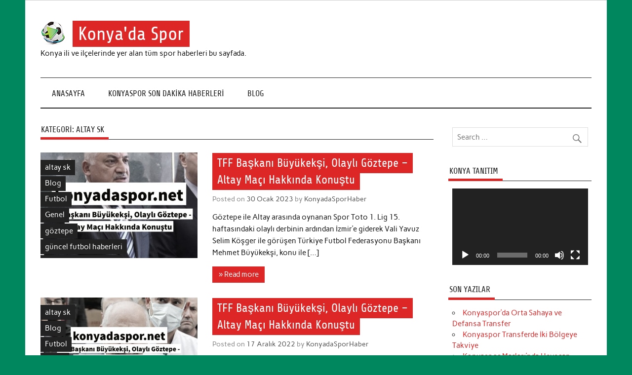

--- FILE ---
content_type: text/html; charset=UTF-8
request_url: https://www.konyadaspor.net/category/altay-sk/
body_size: 16466
content:
<!DOCTYPE html><!-- HTML 5 -->
<html lang="tr" prefix="og: https://ogp.me/ns#">

<head>
<meta charset="UTF-8" />
<meta name="viewport" content="width=device-width, initial-scale=1">
<link rel="profile" href="http://gmpg.org/xfn/11" />
<link rel="pingback" href="https://www.konyadaspor.net/xmlrpc.php" />


<!-- Rank Math&#039;a Göre Arama Motoru Optimizasyonu - https://rankmath.com/ -->
<title>altay sk arşivleri - Konya&#039;da Spor</title>
<meta name="robots" content="index, follow, max-snippet:-1, max-video-preview:-1, max-image-preview:large"/>
<link rel="canonical" href="https://www.konyadaspor.net/category/altay-sk/" />
<meta property="og:locale" content="tr_TR" />
<meta property="og:type" content="article" />
<meta property="og:title" content="altay sk arşivleri - Konya&#039;da Spor" />
<meta property="og:url" content="https://www.konyadaspor.net/category/altay-sk/" />
<meta property="og:site_name" content="Konya&#039;da Spor" />
<meta property="og:image" content="https://www.konyadaspor.net/wp-content/uploads/2020/02/632x314-konya-trabzon-hazirligina-basladi-1576703857195-e1580898435716.jpeg" />
<meta property="og:image:secure_url" content="https://www.konyadaspor.net/wp-content/uploads/2020/02/632x314-konya-trabzon-hazirligina-basladi-1576703857195-e1580898435716.jpeg" />
<meta property="og:image:width" content="632" />
<meta property="og:image:height" content="314" />
<meta property="og:image:alt" content="Konyaspor Antrenman" />
<meta property="og:image:type" content="image/jpeg" />
<meta name="twitter:card" content="summary_large_image" />
<meta name="twitter:title" content="altay sk arşivleri - Konya&#039;da Spor" />
<meta name="twitter:image" content="https://www.konyadaspor.net/wp-content/uploads/2020/02/632x314-konya-trabzon-hazirligina-basladi-1576703857195-e1580898435716.jpeg" />
<meta name="twitter:label1" content="Yazılar" />
<meta name="twitter:data1" content="2" />
<script type="application/ld+json" class="rank-math-schema">{"@context":"https://schema.org","@graph":[{"@type":"Organization","@id":"https://www.konyadaspor.net/#organization","name":"Konyadaspor","url":"https://www.konyadaspor.net","logo":{"@type":"ImageObject","@id":"https://www.konyadaspor.net/#logo","url":"https://www.konyadaspor.net/wp-content/uploads/2020/04/5.jpg","contentUrl":"https://www.konyadaspor.net/wp-content/uploads/2020/04/5.jpg","caption":"Konyadaspor","inLanguage":"tr","width":"842","height":"492"}},{"@type":"WebSite","@id":"https://www.konyadaspor.net/#website","url":"https://www.konyadaspor.net","name":"Konyadaspor","publisher":{"@id":"https://www.konyadaspor.net/#organization"},"inLanguage":"tr"},{"@type":"CollectionPage","@id":"https://www.konyadaspor.net/category/altay-sk/#webpage","url":"https://www.konyadaspor.net/category/altay-sk/","name":"altay sk ar\u015fivleri - Konya&#039;da Spor","isPartOf":{"@id":"https://www.konyadaspor.net/#website"},"inLanguage":"tr"}]}</script>
<!-- /Rank Math WordPress SEO eklentisi -->

<link rel="alternate" type="application/rss+xml" title="Konya&#039;da Spor &raquo; akışı" href="https://www.konyadaspor.net/feed/" />
<link rel="alternate" type="application/rss+xml" title="Konya&#039;da Spor &raquo; altay sk kategori akışı" href="https://www.konyadaspor.net/category/altay-sk/feed/" />
<style id='wp-img-auto-sizes-contain-inline-css' type='text/css'>
img:is([sizes=auto i],[sizes^="auto," i]){contain-intrinsic-size:3000px 1500px}
/*# sourceURL=wp-img-auto-sizes-contain-inline-css */
</style>
<link rel='stylesheet' id='anderson-custom-fonts-css' href='https://www.konyadaspor.net/wp-content/themes/anderson-lite/css/custom-fonts.css?ver=20180413' type='text/css' media='all' />
<style id='wp-emoji-styles-inline-css' type='text/css'>

	img.wp-smiley, img.emoji {
		display: inline !important;
		border: none !important;
		box-shadow: none !important;
		height: 1em !important;
		width: 1em !important;
		margin: 0 0.07em !important;
		vertical-align: -0.1em !important;
		background: none !important;
		padding: 0 !important;
	}
/*# sourceURL=wp-emoji-styles-inline-css */
</style>
<style id='wp-block-library-inline-css' type='text/css'>
:root{--wp-block-synced-color:#7a00df;--wp-block-synced-color--rgb:122,0,223;--wp-bound-block-color:var(--wp-block-synced-color);--wp-editor-canvas-background:#ddd;--wp-admin-theme-color:#007cba;--wp-admin-theme-color--rgb:0,124,186;--wp-admin-theme-color-darker-10:#006ba1;--wp-admin-theme-color-darker-10--rgb:0,107,160.5;--wp-admin-theme-color-darker-20:#005a87;--wp-admin-theme-color-darker-20--rgb:0,90,135;--wp-admin-border-width-focus:2px}@media (min-resolution:192dpi){:root{--wp-admin-border-width-focus:1.5px}}.wp-element-button{cursor:pointer}:root .has-very-light-gray-background-color{background-color:#eee}:root .has-very-dark-gray-background-color{background-color:#313131}:root .has-very-light-gray-color{color:#eee}:root .has-very-dark-gray-color{color:#313131}:root .has-vivid-green-cyan-to-vivid-cyan-blue-gradient-background{background:linear-gradient(135deg,#00d084,#0693e3)}:root .has-purple-crush-gradient-background{background:linear-gradient(135deg,#34e2e4,#4721fb 50%,#ab1dfe)}:root .has-hazy-dawn-gradient-background{background:linear-gradient(135deg,#faaca8,#dad0ec)}:root .has-subdued-olive-gradient-background{background:linear-gradient(135deg,#fafae1,#67a671)}:root .has-atomic-cream-gradient-background{background:linear-gradient(135deg,#fdd79a,#004a59)}:root .has-nightshade-gradient-background{background:linear-gradient(135deg,#330968,#31cdcf)}:root .has-midnight-gradient-background{background:linear-gradient(135deg,#020381,#2874fc)}:root{--wp--preset--font-size--normal:16px;--wp--preset--font-size--huge:42px}.has-regular-font-size{font-size:1em}.has-larger-font-size{font-size:2.625em}.has-normal-font-size{font-size:var(--wp--preset--font-size--normal)}.has-huge-font-size{font-size:var(--wp--preset--font-size--huge)}.has-text-align-center{text-align:center}.has-text-align-left{text-align:left}.has-text-align-right{text-align:right}.has-fit-text{white-space:nowrap!important}#end-resizable-editor-section{display:none}.aligncenter{clear:both}.items-justified-left{justify-content:flex-start}.items-justified-center{justify-content:center}.items-justified-right{justify-content:flex-end}.items-justified-space-between{justify-content:space-between}.screen-reader-text{border:0;clip-path:inset(50%);height:1px;margin:-1px;overflow:hidden;padding:0;position:absolute;width:1px;word-wrap:normal!important}.screen-reader-text:focus{background-color:#ddd;clip-path:none;color:#444;display:block;font-size:1em;height:auto;left:5px;line-height:normal;padding:15px 23px 14px;text-decoration:none;top:5px;width:auto;z-index:100000}html :where(.has-border-color){border-style:solid}html :where([style*=border-top-color]){border-top-style:solid}html :where([style*=border-right-color]){border-right-style:solid}html :where([style*=border-bottom-color]){border-bottom-style:solid}html :where([style*=border-left-color]){border-left-style:solid}html :where([style*=border-width]){border-style:solid}html :where([style*=border-top-width]){border-top-style:solid}html :where([style*=border-right-width]){border-right-style:solid}html :where([style*=border-bottom-width]){border-bottom-style:solid}html :where([style*=border-left-width]){border-left-style:solid}html :where(img[class*=wp-image-]){height:auto;max-width:100%}:where(figure){margin:0 0 1em}html :where(.is-position-sticky){--wp-admin--admin-bar--position-offset:var(--wp-admin--admin-bar--height,0px)}@media screen and (max-width:600px){html :where(.is-position-sticky){--wp-admin--admin-bar--position-offset:0px}}

/*# sourceURL=wp-block-library-inline-css */
</style><style id='wp-block-heading-inline-css' type='text/css'>
h1:where(.wp-block-heading).has-background,h2:where(.wp-block-heading).has-background,h3:where(.wp-block-heading).has-background,h4:where(.wp-block-heading).has-background,h5:where(.wp-block-heading).has-background,h6:where(.wp-block-heading).has-background{padding:1.25em 2.375em}h1.has-text-align-left[style*=writing-mode]:where([style*=vertical-lr]),h1.has-text-align-right[style*=writing-mode]:where([style*=vertical-rl]),h2.has-text-align-left[style*=writing-mode]:where([style*=vertical-lr]),h2.has-text-align-right[style*=writing-mode]:where([style*=vertical-rl]),h3.has-text-align-left[style*=writing-mode]:where([style*=vertical-lr]),h3.has-text-align-right[style*=writing-mode]:where([style*=vertical-rl]),h4.has-text-align-left[style*=writing-mode]:where([style*=vertical-lr]),h4.has-text-align-right[style*=writing-mode]:where([style*=vertical-rl]),h5.has-text-align-left[style*=writing-mode]:where([style*=vertical-lr]),h5.has-text-align-right[style*=writing-mode]:where([style*=vertical-rl]),h6.has-text-align-left[style*=writing-mode]:where([style*=vertical-lr]),h6.has-text-align-right[style*=writing-mode]:where([style*=vertical-rl]){rotate:180deg}
/*# sourceURL=https://www.konyadaspor.net/wp-includes/blocks/heading/style.min.css */
</style>
<style id='wp-block-paragraph-inline-css' type='text/css'>
.is-small-text{font-size:.875em}.is-regular-text{font-size:1em}.is-large-text{font-size:2.25em}.is-larger-text{font-size:3em}.has-drop-cap:not(:focus):first-letter{float:left;font-size:8.4em;font-style:normal;font-weight:100;line-height:.68;margin:.05em .1em 0 0;text-transform:uppercase}body.rtl .has-drop-cap:not(:focus):first-letter{float:none;margin-left:.1em}p.has-drop-cap.has-background{overflow:hidden}:root :where(p.has-background){padding:1.25em 2.375em}:where(p.has-text-color:not(.has-link-color)) a{color:inherit}p.has-text-align-left[style*="writing-mode:vertical-lr"],p.has-text-align-right[style*="writing-mode:vertical-rl"]{rotate:180deg}
/*# sourceURL=https://www.konyadaspor.net/wp-includes/blocks/paragraph/style.min.css */
</style>
<style id='global-styles-inline-css' type='text/css'>
:root{--wp--preset--aspect-ratio--square: 1;--wp--preset--aspect-ratio--4-3: 4/3;--wp--preset--aspect-ratio--3-4: 3/4;--wp--preset--aspect-ratio--3-2: 3/2;--wp--preset--aspect-ratio--2-3: 2/3;--wp--preset--aspect-ratio--16-9: 16/9;--wp--preset--aspect-ratio--9-16: 9/16;--wp--preset--color--black: #353535;--wp--preset--color--cyan-bluish-gray: #abb8c3;--wp--preset--color--white: #ffffff;--wp--preset--color--pale-pink: #f78da7;--wp--preset--color--vivid-red: #cf2e2e;--wp--preset--color--luminous-vivid-orange: #ff6900;--wp--preset--color--luminous-vivid-amber: #fcb900;--wp--preset--color--light-green-cyan: #7bdcb5;--wp--preset--color--vivid-green-cyan: #00d084;--wp--preset--color--pale-cyan-blue: #8ed1fc;--wp--preset--color--vivid-cyan-blue: #0693e3;--wp--preset--color--vivid-purple: #9b51e0;--wp--preset--color--primary: #dd2727;--wp--preset--color--light-gray: #f0f0f0;--wp--preset--color--dark-gray: #777777;--wp--preset--gradient--vivid-cyan-blue-to-vivid-purple: linear-gradient(135deg,rgb(6,147,227) 0%,rgb(155,81,224) 100%);--wp--preset--gradient--light-green-cyan-to-vivid-green-cyan: linear-gradient(135deg,rgb(122,220,180) 0%,rgb(0,208,130) 100%);--wp--preset--gradient--luminous-vivid-amber-to-luminous-vivid-orange: linear-gradient(135deg,rgb(252,185,0) 0%,rgb(255,105,0) 100%);--wp--preset--gradient--luminous-vivid-orange-to-vivid-red: linear-gradient(135deg,rgb(255,105,0) 0%,rgb(207,46,46) 100%);--wp--preset--gradient--very-light-gray-to-cyan-bluish-gray: linear-gradient(135deg,rgb(238,238,238) 0%,rgb(169,184,195) 100%);--wp--preset--gradient--cool-to-warm-spectrum: linear-gradient(135deg,rgb(74,234,220) 0%,rgb(151,120,209) 20%,rgb(207,42,186) 40%,rgb(238,44,130) 60%,rgb(251,105,98) 80%,rgb(254,248,76) 100%);--wp--preset--gradient--blush-light-purple: linear-gradient(135deg,rgb(255,206,236) 0%,rgb(152,150,240) 100%);--wp--preset--gradient--blush-bordeaux: linear-gradient(135deg,rgb(254,205,165) 0%,rgb(254,45,45) 50%,rgb(107,0,62) 100%);--wp--preset--gradient--luminous-dusk: linear-gradient(135deg,rgb(255,203,112) 0%,rgb(199,81,192) 50%,rgb(65,88,208) 100%);--wp--preset--gradient--pale-ocean: linear-gradient(135deg,rgb(255,245,203) 0%,rgb(182,227,212) 50%,rgb(51,167,181) 100%);--wp--preset--gradient--electric-grass: linear-gradient(135deg,rgb(202,248,128) 0%,rgb(113,206,126) 100%);--wp--preset--gradient--midnight: linear-gradient(135deg,rgb(2,3,129) 0%,rgb(40,116,252) 100%);--wp--preset--font-size--small: 13px;--wp--preset--font-size--medium: 20px;--wp--preset--font-size--large: 36px;--wp--preset--font-size--x-large: 42px;--wp--preset--spacing--20: 0.44rem;--wp--preset--spacing--30: 0.67rem;--wp--preset--spacing--40: 1rem;--wp--preset--spacing--50: 1.5rem;--wp--preset--spacing--60: 2.25rem;--wp--preset--spacing--70: 3.38rem;--wp--preset--spacing--80: 5.06rem;--wp--preset--shadow--natural: 6px 6px 9px rgba(0, 0, 0, 0.2);--wp--preset--shadow--deep: 12px 12px 50px rgba(0, 0, 0, 0.4);--wp--preset--shadow--sharp: 6px 6px 0px rgba(0, 0, 0, 0.2);--wp--preset--shadow--outlined: 6px 6px 0px -3px rgb(255, 255, 255), 6px 6px rgb(0, 0, 0);--wp--preset--shadow--crisp: 6px 6px 0px rgb(0, 0, 0);}:where(.is-layout-flex){gap: 0.5em;}:where(.is-layout-grid){gap: 0.5em;}body .is-layout-flex{display: flex;}.is-layout-flex{flex-wrap: wrap;align-items: center;}.is-layout-flex > :is(*, div){margin: 0;}body .is-layout-grid{display: grid;}.is-layout-grid > :is(*, div){margin: 0;}:where(.wp-block-columns.is-layout-flex){gap: 2em;}:where(.wp-block-columns.is-layout-grid){gap: 2em;}:where(.wp-block-post-template.is-layout-flex){gap: 1.25em;}:where(.wp-block-post-template.is-layout-grid){gap: 1.25em;}.has-black-color{color: var(--wp--preset--color--black) !important;}.has-cyan-bluish-gray-color{color: var(--wp--preset--color--cyan-bluish-gray) !important;}.has-white-color{color: var(--wp--preset--color--white) !important;}.has-pale-pink-color{color: var(--wp--preset--color--pale-pink) !important;}.has-vivid-red-color{color: var(--wp--preset--color--vivid-red) !important;}.has-luminous-vivid-orange-color{color: var(--wp--preset--color--luminous-vivid-orange) !important;}.has-luminous-vivid-amber-color{color: var(--wp--preset--color--luminous-vivid-amber) !important;}.has-light-green-cyan-color{color: var(--wp--preset--color--light-green-cyan) !important;}.has-vivid-green-cyan-color{color: var(--wp--preset--color--vivid-green-cyan) !important;}.has-pale-cyan-blue-color{color: var(--wp--preset--color--pale-cyan-blue) !important;}.has-vivid-cyan-blue-color{color: var(--wp--preset--color--vivid-cyan-blue) !important;}.has-vivid-purple-color{color: var(--wp--preset--color--vivid-purple) !important;}.has-black-background-color{background-color: var(--wp--preset--color--black) !important;}.has-cyan-bluish-gray-background-color{background-color: var(--wp--preset--color--cyan-bluish-gray) !important;}.has-white-background-color{background-color: var(--wp--preset--color--white) !important;}.has-pale-pink-background-color{background-color: var(--wp--preset--color--pale-pink) !important;}.has-vivid-red-background-color{background-color: var(--wp--preset--color--vivid-red) !important;}.has-luminous-vivid-orange-background-color{background-color: var(--wp--preset--color--luminous-vivid-orange) !important;}.has-luminous-vivid-amber-background-color{background-color: var(--wp--preset--color--luminous-vivid-amber) !important;}.has-light-green-cyan-background-color{background-color: var(--wp--preset--color--light-green-cyan) !important;}.has-vivid-green-cyan-background-color{background-color: var(--wp--preset--color--vivid-green-cyan) !important;}.has-pale-cyan-blue-background-color{background-color: var(--wp--preset--color--pale-cyan-blue) !important;}.has-vivid-cyan-blue-background-color{background-color: var(--wp--preset--color--vivid-cyan-blue) !important;}.has-vivid-purple-background-color{background-color: var(--wp--preset--color--vivid-purple) !important;}.has-black-border-color{border-color: var(--wp--preset--color--black) !important;}.has-cyan-bluish-gray-border-color{border-color: var(--wp--preset--color--cyan-bluish-gray) !important;}.has-white-border-color{border-color: var(--wp--preset--color--white) !important;}.has-pale-pink-border-color{border-color: var(--wp--preset--color--pale-pink) !important;}.has-vivid-red-border-color{border-color: var(--wp--preset--color--vivid-red) !important;}.has-luminous-vivid-orange-border-color{border-color: var(--wp--preset--color--luminous-vivid-orange) !important;}.has-luminous-vivid-amber-border-color{border-color: var(--wp--preset--color--luminous-vivid-amber) !important;}.has-light-green-cyan-border-color{border-color: var(--wp--preset--color--light-green-cyan) !important;}.has-vivid-green-cyan-border-color{border-color: var(--wp--preset--color--vivid-green-cyan) !important;}.has-pale-cyan-blue-border-color{border-color: var(--wp--preset--color--pale-cyan-blue) !important;}.has-vivid-cyan-blue-border-color{border-color: var(--wp--preset--color--vivid-cyan-blue) !important;}.has-vivid-purple-border-color{border-color: var(--wp--preset--color--vivid-purple) !important;}.has-vivid-cyan-blue-to-vivid-purple-gradient-background{background: var(--wp--preset--gradient--vivid-cyan-blue-to-vivid-purple) !important;}.has-light-green-cyan-to-vivid-green-cyan-gradient-background{background: var(--wp--preset--gradient--light-green-cyan-to-vivid-green-cyan) !important;}.has-luminous-vivid-amber-to-luminous-vivid-orange-gradient-background{background: var(--wp--preset--gradient--luminous-vivid-amber-to-luminous-vivid-orange) !important;}.has-luminous-vivid-orange-to-vivid-red-gradient-background{background: var(--wp--preset--gradient--luminous-vivid-orange-to-vivid-red) !important;}.has-very-light-gray-to-cyan-bluish-gray-gradient-background{background: var(--wp--preset--gradient--very-light-gray-to-cyan-bluish-gray) !important;}.has-cool-to-warm-spectrum-gradient-background{background: var(--wp--preset--gradient--cool-to-warm-spectrum) !important;}.has-blush-light-purple-gradient-background{background: var(--wp--preset--gradient--blush-light-purple) !important;}.has-blush-bordeaux-gradient-background{background: var(--wp--preset--gradient--blush-bordeaux) !important;}.has-luminous-dusk-gradient-background{background: var(--wp--preset--gradient--luminous-dusk) !important;}.has-pale-ocean-gradient-background{background: var(--wp--preset--gradient--pale-ocean) !important;}.has-electric-grass-gradient-background{background: var(--wp--preset--gradient--electric-grass) !important;}.has-midnight-gradient-background{background: var(--wp--preset--gradient--midnight) !important;}.has-small-font-size{font-size: var(--wp--preset--font-size--small) !important;}.has-medium-font-size{font-size: var(--wp--preset--font-size--medium) !important;}.has-large-font-size{font-size: var(--wp--preset--font-size--large) !important;}.has-x-large-font-size{font-size: var(--wp--preset--font-size--x-large) !important;}
/*# sourceURL=global-styles-inline-css */
</style>

<style id='classic-theme-styles-inline-css' type='text/css'>
/*! This file is auto-generated */
.wp-block-button__link{color:#fff;background-color:#32373c;border-radius:9999px;box-shadow:none;text-decoration:none;padding:calc(.667em + 2px) calc(1.333em + 2px);font-size:1.125em}.wp-block-file__button{background:#32373c;color:#fff;text-decoration:none}
/*# sourceURL=/wp-includes/css/classic-themes.min.css */
</style>
<link rel='stylesheet' id='multiliga-style-css' href='https://www.konyadaspor.net/wp-content/plugins/Multileague-v4/assets/style.css?ver=5.0.0' type='text/css' media='all' />
<link rel='stylesheet' id='anderson-lite-stylesheet-css' href='https://www.konyadaspor.net/wp-content/themes/anderson-lite/style.css?ver=1.6.6' type='text/css' media='all' />
<link rel='stylesheet' id='genericons-css' href='https://www.konyadaspor.net/wp-content/themes/anderson-lite/css/genericons/genericons.css?ver=3.4.1' type='text/css' media='all' />
<script type="text/javascript" src="https://www.konyadaspor.net/wp-includes/js/jquery/jquery.min.js?ver=3.7.1" id="jquery-core-js"></script>
<script type="text/javascript" src="https://www.konyadaspor.net/wp-includes/js/jquery/jquery-migrate.min.js?ver=3.4.1" id="jquery-migrate-js"></script>
<script type="text/javascript" id="anderson-lite-navigation-js-extra">
/* <![CDATA[ */
var anderson_navigation_params = {"mainnav_title":"Menu","topnav_title":"Menu"};
//# sourceURL=anderson-lite-navigation-js-extra
/* ]]> */
</script>
<script type="text/javascript" src="https://www.konyadaspor.net/wp-content/themes/anderson-lite/js/navigation.js?ver=20160719" id="anderson-lite-navigation-js"></script>
<link rel="https://api.w.org/" href="https://www.konyadaspor.net/wp-json/" /><link rel="alternate" title="JSON" type="application/json" href="https://www.konyadaspor.net/wp-json/wp/v2/categories/926" /><link rel="EditURI" type="application/rsd+xml" title="RSD" href="https://www.konyadaspor.net/xmlrpc.php?rsd" />
<meta name="generator" content="WordPress 6.9" />

		<!-- GA Google Analytics @ https://m0n.co/ga -->
		<script async src="https://www.googletagmanager.com/gtag/js?id=G-WH3LL22RVQ"></script>
		<script>
			window.dataLayer = window.dataLayer || [];
			function gtag(){dataLayer.push(arguments);}
			gtag('js', new Date());
			gtag('config', 'G-WH3LL22RVQ');
		</script>

	<style type="text/css">
			.wp-post-image, .slide-image {
				filter: url("data:image/svg+xml;utf8,<svg xmlns='http://www.w3.org/2000/svg'><filter id='grayscale'><feColorMatrix type='matrix' values='0.3333 0.3333 0.3333 0 0 0.3333 0.3333 0.3333 0 0 0.3333 0.3333 0.3333 0 0 0 0 0 1 0'/></filter></svg>#grayscale"); /* Firefox 10+, Firefox on Android */    
				-webkit-filter: grayscale(60%);
				-moz-filter: grayscale(60%);
				-ms-filter: grayscale(60%);
				filter: grayscale(60%);
				filter: gray; /* IE 6-9 */
				-webkit-transition: all 0.4s ease; /* Fade to color for Chrome and Safari */
				transition: all 0.4s ease;
				-webkit-backface-visibility: hidden; /* Fix for transition flickering */
			}
			.single .wp-post-image, .wp-post-image:hover, .post-image:hover .wp-post-image, #post-slider-wrap:hover .slide-image, .widget-category-posts .big-post:hover img {
				-moz-filter: none; 
				-ms-filter: none; 
				-o-filter: none; 
				-webkit-filter: none; 
				filter: none;
			}
		</style><style type="text/css" id="custom-background-css">
body.custom-background { background-color: #00875e; }
</style>
	<link rel="icon" href="https://www.konyadaspor.net/wp-content/uploads/2019/09/cropped-konyaspor-32x32.png" sizes="32x32" />
<link rel="icon" href="https://www.konyadaspor.net/wp-content/uploads/2019/09/cropped-konyaspor-192x192.png" sizes="192x192" />
<link rel="apple-touch-icon" href="https://www.konyadaspor.net/wp-content/uploads/2019/09/cropped-konyaspor-180x180.png" />
<meta name="msapplication-TileImage" content="https://www.konyadaspor.net/wp-content/uploads/2019/09/cropped-konyaspor-270x270.png" />
<link rel='stylesheet' id='mediaelement-css' href='https://www.konyadaspor.net/wp-includes/js/mediaelement/mediaelementplayer-legacy.min.css?ver=4.2.17' type='text/css' media='all' />
<link rel='stylesheet' id='wp-mediaelement-css' href='https://www.konyadaspor.net/wp-includes/js/mediaelement/wp-mediaelement.min.css?ver=6.9' type='text/css' media='all' />
</head>

<body class="archive category category-altay-sk category-926 custom-background wp-custom-logo wp-theme-anderson-lite">

<a class="skip-link screen-reader-text" href="#content">Skip to content</a>

<div id="wrapper" class="hfeed">

	<div id="header-wrap">

		<div id="topheader" class="container clearfix">
					</div>

		<header id="header" class="container clearfix" role="banner">

			<div id="logo">

				<a href="https://www.konyadaspor.net/" class="custom-logo-link" rel="home"><img width="50" height="50" src="https://www.konyadaspor.net/wp-content/uploads/2019/09/Futbol-Club-Logo-.png" class="custom-logo" alt="Konya&#039;da Spor" decoding="async" /></a>				
			<p class="site-title"><a href="https://www.konyadaspor.net/" rel="home">Konya&#039;da Spor</a></p>

						
			<p class="site-description">Konya ili ve ilçelerinde yer alan tüm spor haberleri bu sayfada.</p>

		
			</div>

			
		</header>

	</div>

	<div id="navigation-wrap">

		<nav id="mainnav" class="container clearfix" role="navigation">
			<ul id="mainnav-menu" class="main-navigation-menu"><li id="menu-item-17" class="menu-item menu-item-type-custom menu-item-object-custom menu-item-home menu-item-17"><a href="https://www.konyadaspor.net">Anasayfa</a></li>
<li id="menu-item-18" class="menu-item menu-item-type-post_type menu-item-object-post menu-item-18"><a href="https://www.konyadaspor.net/kayserispor-maci-biletleri-satista/">Konyaspor Son Dakika Haberleri</a></li>
<li id="menu-item-37" class="menu-item menu-item-type-taxonomy menu-item-object-category menu-item-37"><a href="https://www.konyadaspor.net/category/blog/">Blog</a></li>
</ul>		</nav>

	</div>

	
	
	
	<div id="wrap" class="container clearfix">
		
		<section id="content" class="primary" role="main">
		
				
			<div class="page-header">
				<h1 class="archive-title">Kategori: <span>altay sk</span></h1>			</div>
		
				
	<article id="post-3248" class="post-3248 post type-post status-publish format-standard has-post-thumbnail hentry category-altay-sk category-blog category-futbol category-genel category-goztepe category-guncel-futbol-haberleri category-guncel-spor-haberleri category-pfdk category-spor-haberleri category-spor-toto-1-lig category-tff category-turkiye-futbol-federasyonu tag-altay tag-altay-sk tag-en-guncel-futbol-haberleri tag-futbol tag-futbol-haberleri tag-futbolcu tag-goztepe tag-mac tag-mac-haberi tag-mac-sonucu tag-mehmet-buyukeksi tag-saha-olaylari tag-spor tag-spor-haberleri tag-spor-toto-1-lig tag-tff tag-tff-1-lig-2 tag-tff-baskani tag-turkiye-futbol-federasyonu">
		
		
		<div class="post-image">

			<a href="https://www.konyadaspor.net/tff-baskani-buyukeksi-olayli-goztepe-altay-maci-hakkinda-konustu-2/" rel="bookmark">
				<img width="520" height="350" src="https://www.konyadaspor.net/wp-content/uploads/2023/01/konyadaspor-tff-baskani-buyukeksi-olayli-goztepe-altay-maci-hakkinda-konustu-2-520x350.jpg" class="alignleft wp-post-image" alt="" decoding="async" fetchpriority="high" srcset="https://www.konyadaspor.net/wp-content/uploads/2023/01/konyadaspor-tff-baskani-buyukeksi-olayli-goztepe-altay-maci-hakkinda-konustu-2-520x350.jpg 520w, https://www.konyadaspor.net/wp-content/uploads/2023/01/konyadaspor-tff-baskani-buyukeksi-olayli-goztepe-altay-maci-hakkinda-konustu-2-120x80.jpg 120w" sizes="(max-width: 520px) 100vw, 520px" />			</a>

			<div class="image-post-categories post-categories">
				<ul class="post-categories">
	<li><a href="https://www.konyadaspor.net/category/altay-sk/" rel="category tag">altay sk</a></li>
	<li><a href="https://www.konyadaspor.net/category/blog/" rel="category tag">Blog</a></li>
	<li><a href="https://www.konyadaspor.net/category/futbol/" rel="category tag">Futbol</a></li>
	<li><a href="https://www.konyadaspor.net/category/genel/" rel="category tag">Genel</a></li>
	<li><a href="https://www.konyadaspor.net/category/goztepe/" rel="category tag">göztepe</a></li>
	<li><a href="https://www.konyadaspor.net/category/guncel-futbol-haberleri/" rel="category tag">güncel futbol haberleri</a></li>
	<li><a href="https://www.konyadaspor.net/category/guncel-spor-haberleri/" rel="category tag">güncel spor haberleri</a></li>
	<li><a href="https://www.konyadaspor.net/category/pfdk/" rel="category tag">pfdk</a></li>
	<li><a href="https://www.konyadaspor.net/category/spor-haberleri/" rel="category tag">Spor Haberleri</a></li>
	<li><a href="https://www.konyadaspor.net/category/spor-toto-1-lig/" rel="category tag">spor toto 1. lig</a></li>
	<li><a href="https://www.konyadaspor.net/category/tff/" rel="category tag">tff</a></li>
	<li><a href="https://www.konyadaspor.net/category/turkiye-futbol-federasyonu/" rel="category tag">türkiye futbol federasyonu</a></li></ul>			</div>

		</div>

		
		<div class="post-content">

			<h2 class="entry-title post-title"><a href="https://www.konyadaspor.net/tff-baskani-buyukeksi-olayli-goztepe-altay-maci-hakkinda-konustu-2/" rel="bookmark">TFF Başkanı Büyükekşi, Olaylı Göztepe &#8211; Altay Maçı Hakkında Konuştu</a></h2>			
			<div class="entry-meta postmeta"><span class="meta-date">Posted on <a href="https://www.konyadaspor.net/tff-baskani-buyukeksi-olayli-goztepe-altay-maci-hakkinda-konustu-2/" title="23:16" rel="bookmark"><time class="entry-date published updated" datetime="2023-01-30T23:16:11+03:00">30 Ocak 2023</time></a></span><span class="meta-author"> by <span class="author vcard"><a class="url fn n" href="https://www.konyadaspor.net/author/konyadasporhaber/" title="View all posts by KonyadaSporHaber" rel="author">KonyadaSporHaber</a></span></span></div>
			
			<div class="entry clearfix">
				<p>Göztepe ile Altay arasında oynanan Spor Toto 1. Lig 15. haftasındaki olaylı derbinin ardından İzmir’e giderek Vali Yavuz Selim Köşger ile görüşen Türkiye Futbol Federasyonu Başkanı Mehmet Büyükekşi, konu ile [&#8230;]</p>
				<a href="https://www.konyadaspor.net/tff-baskani-buyukeksi-olayli-goztepe-altay-maci-hakkinda-konustu-2/" class="more-link">&raquo; Read more</a>
			</div>
						
		</div>

	</article>		
	<article id="post-2921" class="post-2921 post type-post status-publish format-standard has-post-thumbnail hentry category-altay-sk category-blog category-futbol category-genel category-goztepe category-guncel-futbol-haberleri category-guncel-spor-haberleri category-pfdk category-spor-toto-1-lig category-tff category-turkiye-futbol-federasyonu tag-1-lig tag-2-lig tag-3-lig tag-altay tag-en-guncel-futbol-haberleri tag-futbol tag-futbol-haberleri tag-futbolcu tag-goztepe tag-izmir tag-mac tag-mac-haberi tag-mac-sonucu tag-mehmet-buyukeksi tag-ozan-evrim tag-pfdk tag-profesyonel-futbol-disiplin-kurulu tag-spor tag-spor-haberleri tag-spor-toto-1-lig tag-spor-toto-super-lig tag-super-lig tag-super-lig-2022-2023 tag-super-lig-haberleri tag-super-lig-mac-programi tag-super-lig-puan-durumu tag-tff tag-turkiye-futbol-federasyonu tag-yavuz-selim-kosger">
		
		
		<div class="post-image">

			<a href="https://www.konyadaspor.net/tff-baskani-buyukeksi-olayli-goztepe-altay-maci-hakkinda-konustu/" rel="bookmark">
				<img width="520" height="350" src="https://www.konyadaspor.net/wp-content/uploads/2022/12/konyadaspor-tff-baskani-buyukeksi-olayli-goztepe-altay-maci-hakkinda-konustu-2-520x350.jpg" class="alignleft wp-post-image" alt="" decoding="async" srcset="https://www.konyadaspor.net/wp-content/uploads/2022/12/konyadaspor-tff-baskani-buyukeksi-olayli-goztepe-altay-maci-hakkinda-konustu-2-520x350.jpg 520w, https://www.konyadaspor.net/wp-content/uploads/2022/12/konyadaspor-tff-baskani-buyukeksi-olayli-goztepe-altay-maci-hakkinda-konustu-2-120x80.jpg 120w" sizes="(max-width: 520px) 100vw, 520px" />			</a>

			<div class="image-post-categories post-categories">
				<ul class="post-categories">
	<li><a href="https://www.konyadaspor.net/category/altay-sk/" rel="category tag">altay sk</a></li>
	<li><a href="https://www.konyadaspor.net/category/blog/" rel="category tag">Blog</a></li>
	<li><a href="https://www.konyadaspor.net/category/futbol/" rel="category tag">Futbol</a></li>
	<li><a href="https://www.konyadaspor.net/category/genel/" rel="category tag">Genel</a></li>
	<li><a href="https://www.konyadaspor.net/category/goztepe/" rel="category tag">göztepe</a></li>
	<li><a href="https://www.konyadaspor.net/category/guncel-futbol-haberleri/" rel="category tag">güncel futbol haberleri</a></li>
	<li><a href="https://www.konyadaspor.net/category/guncel-spor-haberleri/" rel="category tag">güncel spor haberleri</a></li>
	<li><a href="https://www.konyadaspor.net/category/pfdk/" rel="category tag">pfdk</a></li>
	<li><a href="https://www.konyadaspor.net/category/spor-toto-1-lig/" rel="category tag">spor toto 1. lig</a></li>
	<li><a href="https://www.konyadaspor.net/category/tff/" rel="category tag">tff</a></li>
	<li><a href="https://www.konyadaspor.net/category/turkiye-futbol-federasyonu/" rel="category tag">türkiye futbol federasyonu</a></li></ul>			</div>

		</div>

		
		<div class="post-content">

			<h2 class="entry-title post-title"><a href="https://www.konyadaspor.net/tff-baskani-buyukeksi-olayli-goztepe-altay-maci-hakkinda-konustu/" rel="bookmark">TFF Başkanı Büyükekşi, Olaylı Göztepe &#8211; Altay Maçı Hakkında Konuştu</a></h2>			
			<div class="entry-meta postmeta"><span class="meta-date">Posted on <a href="https://www.konyadaspor.net/tff-baskani-buyukeksi-olayli-goztepe-altay-maci-hakkinda-konustu/" title="01:15" rel="bookmark"><time class="entry-date published updated" datetime="2022-12-17T01:15:05+03:00">17 Aralık 2022</time></a></span><span class="meta-author"> by <span class="author vcard"><a class="url fn n" href="https://www.konyadaspor.net/author/konyadasporhaber/" title="View all posts by KonyadaSporHaber" rel="author">KonyadaSporHaber</a></span></span></div>
			
			<div class="entry clearfix">
				<p>Göztepe ile Altay arasında oynanan Spor Toto 1. Lig 15. haftasındaki olaylı derbinin ardından İzmir’e giderek vali Yavuz Selim Köşger ile görüşen Türkiye Futbol Federasyonu Başkanı Mehmet Büyükekşi, konu ile [&#8230;]</p>
				<a href="https://www.konyadaspor.net/tff-baskani-buyukeksi-olayli-goztepe-altay-maci-hakkinda-konustu/" class="more-link">&raquo; Read more</a>
			</div>
						
		</div>

	</article>			
		</section>
		
		
	<section id="sidebar" class="secondary clearfix" role="complementary">

		<aside id="search-2" class="widget widget_search clearfix">
	<form role="search" method="get" class="search-form" action="https://www.konyadaspor.net/">
		<label>
			<span class="screen-reader-text">Search for:</span>
			<input type="search" class="search-field" placeholder="Search &hellip;" value="" name="s">
		</label>
		<button type="submit" class="search-submit">
			<span class="genericon-search"></span>
		</button>
	</form>

</aside><aside id="media_video-3" class="widget widget_media_video clearfix"><h3 class="widgettitle"><span>Konya Tanıtım</span></h3><div style="width:100%;" class="wp-video"><video class="wp-video-shortcode" id="video-2921-1" preload="metadata" controls="controls"><source type="video/youtube" src="https://www.youtube.com/watch?v=J6yYIVKy36s&#038;_=1" /><a href="https://www.youtube.com/watch?v=J6yYIVKy36s">https://www.youtube.com/watch?v=J6yYIVKy36s</a></video></div></aside>
		<aside id="recent-posts-2" class="widget widget_recent_entries clearfix">
		<h3 class="widgettitle"><span>Son Yazılar</span></h3>
		<ul>
											<li>
					<a href="https://www.konyadaspor.net/konyasporda-orta-sahaya-ve-defansa-transfer/">Konyaspor&#8217;da Orta Sahaya ve Defansa Transfer</a>
									</li>
											<li>
					<a href="https://www.konyadaspor.net/konyaspor-transferde-iki-bolgeye-takviye/">Konyaspor Transferde İki Bölgeye Takviye</a>
									</li>
											<li>
					<a href="https://www.konyadaspor.net/konyaspor-maclarinda-heyecan-dorukta/">Konyaspor Maçları&#8217;nda Heyecan Dorukta</a>
									</li>
											<li>
					<a href="https://www.konyadaspor.net/eregli-belediyespor-voleybol-transfer-haberleri/">Ereğli Belediyespor Voleybol Transfer Haberleri</a>
									</li>
											<li>
					<a href="https://www.konyadaspor.net/eregli-belediyespor-voleybol-maclari/">Ereğli Belediyespor Voleybol Maçları</a>
									</li>
					</ul>

		</aside><aside id="archives-2" class="widget widget_archive clearfix"><h3 class="widgettitle"><span>Arşivler</span></h3>
			<ul>
					<li><a href='https://www.konyadaspor.net/2026/01/'>Ocak 2026</a></li>
	<li><a href='https://www.konyadaspor.net/2024/10/'>Ekim 2024</a></li>
	<li><a href='https://www.konyadaspor.net/2024/09/'>Eylül 2024</a></li>
	<li><a href='https://www.konyadaspor.net/2024/08/'>Ağustos 2024</a></li>
	<li><a href='https://www.konyadaspor.net/2023/11/'>Kasım 2023</a></li>
	<li><a href='https://www.konyadaspor.net/2023/10/'>Ekim 2023</a></li>
	<li><a href='https://www.konyadaspor.net/2023/09/'>Eylül 2023</a></li>
	<li><a href='https://www.konyadaspor.net/2023/08/'>Ağustos 2023</a></li>
	<li><a href='https://www.konyadaspor.net/2023/07/'>Temmuz 2023</a></li>
	<li><a href='https://www.konyadaspor.net/2023/06/'>Haziran 2023</a></li>
	<li><a href='https://www.konyadaspor.net/2023/05/'>Mayıs 2023</a></li>
	<li><a href='https://www.konyadaspor.net/2023/04/'>Nisan 2023</a></li>
	<li><a href='https://www.konyadaspor.net/2023/03/'>Mart 2023</a></li>
	<li><a href='https://www.konyadaspor.net/2023/02/'>Şubat 2023</a></li>
	<li><a href='https://www.konyadaspor.net/2023/01/'>Ocak 2023</a></li>
	<li><a href='https://www.konyadaspor.net/2022/12/'>Aralık 2022</a></li>
	<li><a href='https://www.konyadaspor.net/2022/11/'>Kasım 2022</a></li>
	<li><a href='https://www.konyadaspor.net/2022/10/'>Ekim 2022</a></li>
	<li><a href='https://www.konyadaspor.net/2022/09/'>Eylül 2022</a></li>
	<li><a href='https://www.konyadaspor.net/2022/08/'>Ağustos 2022</a></li>
	<li><a href='https://www.konyadaspor.net/2022/07/'>Temmuz 2022</a></li>
	<li><a href='https://www.konyadaspor.net/2022/06/'>Haziran 2022</a></li>
	<li><a href='https://www.konyadaspor.net/2022/05/'>Mayıs 2022</a></li>
	<li><a href='https://www.konyadaspor.net/2022/04/'>Nisan 2022</a></li>
	<li><a href='https://www.konyadaspor.net/2022/03/'>Mart 2022</a></li>
	<li><a href='https://www.konyadaspor.net/2022/02/'>Şubat 2022</a></li>
	<li><a href='https://www.konyadaspor.net/2022/01/'>Ocak 2022</a></li>
	<li><a href='https://www.konyadaspor.net/2021/12/'>Aralık 2021</a></li>
	<li><a href='https://www.konyadaspor.net/2021/11/'>Kasım 2021</a></li>
	<li><a href='https://www.konyadaspor.net/2021/09/'>Eylül 2021</a></li>
	<li><a href='https://www.konyadaspor.net/2021/06/'>Haziran 2021</a></li>
	<li><a href='https://www.konyadaspor.net/2021/05/'>Mayıs 2021</a></li>
	<li><a href='https://www.konyadaspor.net/2021/04/'>Nisan 2021</a></li>
	<li><a href='https://www.konyadaspor.net/2021/02/'>Şubat 2021</a></li>
	<li><a href='https://www.konyadaspor.net/2021/01/'>Ocak 2021</a></li>
	<li><a href='https://www.konyadaspor.net/2020/12/'>Aralık 2020</a></li>
	<li><a href='https://www.konyadaspor.net/2020/11/'>Kasım 2020</a></li>
	<li><a href='https://www.konyadaspor.net/2020/09/'>Eylül 2020</a></li>
	<li><a href='https://www.konyadaspor.net/2020/08/'>Ağustos 2020</a></li>
	<li><a href='https://www.konyadaspor.net/2020/07/'>Temmuz 2020</a></li>
	<li><a href='https://www.konyadaspor.net/2020/06/'>Haziran 2020</a></li>
	<li><a href='https://www.konyadaspor.net/2020/05/'>Mayıs 2020</a></li>
	<li><a href='https://www.konyadaspor.net/2020/04/'>Nisan 2020</a></li>
	<li><a href='https://www.konyadaspor.net/2020/03/'>Mart 2020</a></li>
	<li><a href='https://www.konyadaspor.net/2020/02/'>Şubat 2020</a></li>
	<li><a href='https://www.konyadaspor.net/2020/01/'>Ocak 2020</a></li>
	<li><a href='https://www.konyadaspor.net/2019/09/'>Eylül 2019</a></li>
			</ul>

			</aside><aside id="text-3" class="widget widget_text clearfix"><h3 class="widgettitle"><span>Tavsiye Siteler</span></h3>			<div class="textwidget"><p><!-- wp:paragraph --></p>
<p><strong><a href="http://www.konyaspor.org.tr/" target="_blank" rel="noreferrer noopener" aria-label="Konyaspor Resmi Web Sitesi (yeni sekmede açılır)">Konyaspor Resmi Web Sitesi</a></strong><br />
<strong><a href="https://tr.wikipedia.org/wiki/Konyaspor" target="_blank" rel="noreferrer noopener" aria-label="Konyaspor Wikipedia (yeni sekmede açılır)">Konyaspor Wikipedia</a></strong><br />
<strong><a href="http://www.merhabahaber.com/" target="_blank" rel="noreferrer noopener" aria-label="Konya Haberleri (yeni sekmede açılır)">Konya Haberleri</a></strong></p>
<p><!-- /wp:paragraph --></p>
</div>
		</aside><aside id="categories-2" class="widget widget_categories clearfix"><h3 class="widgettitle"><span>Kategoriler</span></h3>
			<ul>
					<li class="cat-item cat-item-762"><a href="https://www.konyadaspor.net/category/1922-konyaspor/">1922 konyaspor</a>
</li>
	<li class="cat-item cat-item-915"><a href="https://www.konyadaspor.net/category/2022-dunya-kupasi/">2022 dünya kupası</a>
</li>
	<li class="cat-item cat-item-1076"><a href="https://www.konyadaspor.net/category/2024-avrupa-futbol-sampiyonasi/">2024 avrupa futbol şampiyonası</a>
</li>
	<li class="cat-item cat-item-1025"><a href="https://www.konyadaspor.net/category/a-milli-erkek-hentbol-takimi/">A Milli Erkek Hentbol Takımı</a>
</li>
	<li class="cat-item cat-item-897"><a href="https://www.konyadaspor.net/category/a-milli-takim/">a milli takım</a>
</li>
	<li class="cat-item cat-item-249"><a href="https://www.konyadaspor.net/category/abdulkerim-bardakci/">abdülkerim bardakçı</a>
</li>
	<li class="cat-item cat-item-828"><a href="https://www.konyadaspor.net/category/adana-demirspor/">adana demirspor</a>
</li>
	<li class="cat-item cat-item-1410"><a href="https://www.konyadaspor.net/category/adanaspor/">adanaspor</a>
</li>
	<li class="cat-item cat-item-242"><a href="https://www.konyadaspor.net/category/ahmet-orken/">ahmet örken</a>
</li>
	<li class="cat-item cat-item-1481"><a href="https://www.konyadaspor.net/category/aksehirspor/">Akşehirspor</a>
</li>
	<li class="cat-item cat-item-1041"><a href="https://www.konyadaspor.net/category/alanyaspor/">alanyaspor</a>
</li>
	<li class="cat-item cat-item-1163"><a href="https://www.konyadaspor.net/category/almanya/">almanya</a>
</li>
	<li class="cat-item cat-item-649"><a href="https://www.konyadaspor.net/category/alsancak/">alsancak</a>
</li>
	<li class="cat-item cat-item-926 current-cat"><a aria-current="page" href="https://www.konyadaspor.net/category/altay-sk/">altay sk</a>
</li>
	<li class="cat-item cat-item-578"><a href="https://www.konyadaspor.net/category/amasya/">amasya</a>
</li>
	<li class="cat-item cat-item-576"><a href="https://www.konyadaspor.net/category/anadolu/">anadolu</a>
</li>
	<li class="cat-item cat-item-877"><a href="https://www.konyadaspor.net/category/anadolu-efes/">anadolu efes</a>
</li>
	<li class="cat-item cat-item-581"><a href="https://www.konyadaspor.net/category/analig-atletizm-turkiye-finalleri/">analig atletizm türkiye finalleri</a>
</li>
	<li class="cat-item cat-item-1407"><a href="https://www.konyadaspor.net/category/ankara-keciorengucu/">Ankara Keçiörengücü</a>
</li>
	<li class="cat-item cat-item-824"><a href="https://www.konyadaspor.net/category/antalyaspor/">antalyaspor</a>
</li>
	<li class="cat-item cat-item-285"><a href="https://www.konyadaspor.net/category/atletizm/">atletizm</a>
</li>
	<li class="cat-item cat-item-1085"><a href="https://www.konyadaspor.net/category/avrupa-futbol-haberleri/">avrupa futbol haberleri</a>
</li>
	<li class="cat-item cat-item-876"><a href="https://www.konyadaspor.net/category/ayos-konyaspor/">ayos konyaspor</a>
</li>
	<li class="cat-item cat-item-814"><a href="https://www.konyadaspor.net/category/ballon-dor/">Ballon d&#039;Or</a>
</li>
	<li class="cat-item cat-item-1115"><a href="https://www.konyadaspor.net/category/bandirmaspor/">bandırmaspor</a>
</li>
	<li class="cat-item cat-item-808"><a href="https://www.konyadaspor.net/category/barcelona/">barcelona</a>
</li>
	<li class="cat-item cat-item-846"><a href="https://www.konyadaspor.net/category/basaksehir/">başakşehir</a>
</li>
	<li class="cat-item cat-item-258"><a href="https://www.konyadaspor.net/category/basketbol/">basketbol</a>
</li>
	<li class="cat-item cat-item-878"><a href="https://www.konyadaspor.net/category/basketbol-haberleri/">basketbol haberleri</a>
</li>
	<li class="cat-item cat-item-616"><a href="https://www.konyadaspor.net/category/bate-borisov/">bate borisov</a>
</li>
	<li class="cat-item cat-item-874"><a href="https://www.konyadaspor.net/category/besiktas/">beşiktaş</a>
</li>
	<li class="cat-item cat-item-894"><a href="https://www.konyadaspor.net/category/besiktas-haberleri/">beşiktaş haberleri</a>
</li>
	<li class="cat-item cat-item-741"><a href="https://www.konyadaspor.net/category/beysu-konyaspor/">beysu konyaspor</a>
</li>
	<li class="cat-item cat-item-17"><a href="https://www.konyadaspor.net/category/blog/">Blog</a>
</li>
	<li class="cat-item cat-item-645"><a href="https://www.konyadaspor.net/category/bodrumspor/">bodrumspor</a>
</li>
	<li class="cat-item cat-item-1464"><a href="https://www.konyadaspor.net/category/boks/">boks</a>
</li>
	<li class="cat-item cat-item-247"><a href="https://www.konyadaspor.net/category/bolgesel-amator-lig/">bölgesel amatör lig</a>
</li>
	<li class="cat-item cat-item-653"><a href="https://www.konyadaspor.net/category/boluspor/">boluspor</a>
</li>
	<li class="cat-item cat-item-1164"><a href="https://www.konyadaspor.net/category/bundesliga/">bundesliga</a>
</li>
	<li class="cat-item cat-item-268"><a href="https://www.konyadaspor.net/category/buyuksehir-hastanesi-konyaspor/">büyükşehir hastanesi konyaspor</a>
</li>
	<li class="cat-item cat-item-1107"><a href="https://www.konyadaspor.net/category/caykur-rizespor/">çaykur rizespor</a>
</li>
	<li class="cat-item cat-item-1260"><a href="https://www.konyadaspor.net/category/championship/">championship</a>
</li>
	<li class="cat-item cat-item-1465"><a href="https://www.konyadaspor.net/category/dovus-sporlari/">dövüş sporları</a>
</li>
	<li class="cat-item cat-item-818"><a href="https://www.konyadaspor.net/category/dunya-kupasi/">dünya kupası</a>
</li>
	<li class="cat-item cat-item-914"><a href="https://www.konyadaspor.net/category/dunyadan-futbol-haberleri/">dünyadan futbol haberleri</a>
</li>
	<li class="cat-item cat-item-713"><a href="https://www.konyadaspor.net/category/eleme-maclari/">eleme maçları</a>
</li>
	<li class="cat-item cat-item-1484"><a href="https://www.konyadaspor.net/category/eregli-belediyespor-voleybol/">Ereğli Belediyespor Voleybol</a>
</li>
	<li class="cat-item cat-item-775"><a href="https://www.konyadaspor.net/category/ereglispor/">ereğlispor</a>
</li>
	<li class="cat-item cat-item-1075"><a href="https://www.konyadaspor.net/category/euro-2024/">euro 2024</a>
</li>
	<li class="cat-item cat-item-1289"><a href="https://www.konyadaspor.net/category/eyupspor/">eyüpspor</a>
</li>
	<li class="cat-item cat-item-979"><a href="https://www.konyadaspor.net/category/fatih-karagumruk/">fatih karagümrük</a>
</li>
	<li class="cat-item cat-item-797"><a href="https://www.konyadaspor.net/category/fenerbahce/">fenerbahçe</a>
</li>
	<li class="cat-item cat-item-829"><a href="https://www.konyadaspor.net/category/fenrbahce/">fenrbahçe</a>
</li>
	<li class="cat-item cat-item-657"><a href="https://www.konyadaspor.net/category/fikstur/">fikstür</a>
</li>
	<li class="cat-item cat-item-1447"><a href="https://www.konyadaspor.net/category/formula-1/">formula 1</a>
</li>
	<li class="cat-item cat-item-1320"><a href="https://www.konyadaspor.net/category/fransa/">fransa</a>
</li>
	<li class="cat-item cat-item-11"><a href="https://www.konyadaspor.net/category/futbol/">Futbol</a>
</li>
	<li class="cat-item cat-item-490"><a href="https://www.konyadaspor.net/category/futbol-turnuvasi/">futbol turnuvası</a>
</li>
	<li class="cat-item cat-item-252"><a href="https://www.konyadaspor.net/category/futbolcu/">futbolcu</a>
</li>
	<li class="cat-item cat-item-769"><a href="https://www.konyadaspor.net/category/galatasaray/">galatasaray</a>
</li>
	<li class="cat-item cat-item-1328"><a href="https://www.konyadaspor.net/category/galatasaray-kadin-voleybol-takimi/">Galatasaray Kadın Voleybol Takımı</a>
</li>
	<li class="cat-item cat-item-806"><a href="https://www.konyadaspor.net/category/gaziantep-fk/">gaziantep fk</a>
</li>
	<li class="cat-item cat-item-655"><a href="https://www.konyadaspor.net/category/genclerbirligi/">gençlerbirliği</a>
</li>
	<li class="cat-item cat-item-1"><a href="https://www.konyadaspor.net/category/genel/">Genel</a>
</li>
	<li class="cat-item cat-item-1052"><a href="https://www.konyadaspor.net/category/giresunspor/">giresunspor</a>
</li>
	<li class="cat-item cat-item-590"><a href="https://www.konyadaspor.net/category/golyazi-belediyespor/">gölyazı belediyespor</a>
</li>
	<li class="cat-item cat-item-927"><a href="https://www.konyadaspor.net/category/goztepe/">göztepe</a>
</li>
	<li class="cat-item cat-item-584"><a href="https://www.konyadaspor.net/category/gulle/">gülle</a>
</li>
	<li class="cat-item cat-item-527"><a href="https://www.konyadaspor.net/category/guncel-futbol-haberleri/">güncel futbol haberleri</a>
</li>
	<li class="cat-item cat-item-506"><a href="https://www.konyadaspor.net/category/guncel-spor-haberleri/">güncel spor haberleri</a>
</li>
	<li class="cat-item cat-item-263"><a href="https://www.konyadaspor.net/category/gures/">güreş</a>
</li>
	<li class="cat-item cat-item-1319"><a href="https://www.konyadaspor.net/category/hatayspor/">hatayspor</a>
</li>
	<li class="cat-item cat-item-1023"><a href="https://www.konyadaspor.net/category/hentbol/">hentbol</a>
</li>
	<li class="cat-item cat-item-1024"><a href="https://www.konyadaspor.net/category/hentbol-haberleri/">hentbol haberleri</a>
</li>
	<li class="cat-item cat-item-1448"><a href="https://www.konyadaspor.net/category/hiz-sporu/">hız sporu</a>
</li>
	<li class="cat-item cat-item-271"><a href="https://www.konyadaspor.net/category/hokey/">hokey</a>
</li>
	<li class="cat-item cat-item-6"><a href="https://www.konyadaspor.net/category/i-m-kayserispor/">İ.M. Kayserispor</a>
</li>
	<li class="cat-item cat-item-611"><a href="https://www.konyadaspor.net/category/ilhan-palut/">ilhan palut</a>
</li>
	<li class="cat-item cat-item-745"><a href="https://www.konyadaspor.net/category/ing-basketbol-super-ligi/">ING Basketbol Süper Ligi</a>
</li>
	<li class="cat-item cat-item-1259"><a href="https://www.konyadaspor.net/category/ingiltere/">ingiltere</a>
</li>
	<li class="cat-item cat-item-1399"><a href="https://www.konyadaspor.net/category/ispanya/">ispanya</a>
</li>
	<li class="cat-item cat-item-825"><a href="https://www.konyadaspor.net/category/istanbulspor/">istanbulspor</a>
</li>
	<li class="cat-item cat-item-1396"><a href="https://www.konyadaspor.net/category/italya/">italya</a>
</li>
	<li class="cat-item cat-item-4"><a href="https://www.konyadaspor.net/category/ittifak-holding-konyaspor/">İttifak Holding Konyaspor</a>
</li>
	<li class="cat-item cat-item-548"><a href="https://www.konyadaspor.net/category/jiimnastik/">jiimnastik</a>
</li>
	<li class="cat-item cat-item-275"><a href="https://www.konyadaspor.net/category/judo/">judo</a>
</li>
	<li class="cat-item cat-item-1301"><a href="https://www.konyadaspor.net/category/kadinlar-avrupa-voleybol-sampiyonasi/">Kadınlar Avrupa Voleybol Şampiyonası</a>
</li>
	<li class="cat-item cat-item-836"><a href="https://www.konyadaspor.net/category/kasimpasa/">kasımpaşa</a>
</li>
	<li class="cat-item cat-item-2"><a href="https://www.konyadaspor.net/category/kayserispor/">Kayserispor</a>
</li>
	<li class="cat-item cat-item-1284"><a href="https://www.konyadaspor.net/category/kocaelispor/">kocaelispor</a>
</li>
	<li class="cat-item cat-item-15"><a href="https://www.konyadaspor.net/category/konya/">Konya</a>
</li>
	<li class="cat-item cat-item-588"><a href="https://www.konyadaspor.net/category/konya-altyapi/">konya altyapı</a>
</li>
	<li class="cat-item cat-item-577"><a href="https://www.konyadaspor.net/category/konya-buyuksehir-belediyesi/">konya büyükşehir belediyesi</a>
</li>
	<li class="cat-item cat-item-1483"><a href="https://www.konyadaspor.net/category/konya-buyuksehir-belediyesi-basketbol/">Konya Büyükşehir Belediyesi Basketbol</a>
</li>
	<li class="cat-item cat-item-574"><a href="https://www.konyadaspor.net/category/konya-spor-haberleri/">konya spor haberleri</a>
</li>
	<li class="cat-item cat-item-575"><a href="https://www.konyadaspor.net/category/konyadan-spor-haberleri/">konyadan spor haberleri</a>
</li>
	<li class="cat-item cat-item-248"><a href="https://www.konyadaspor.net/category/konyaspor/">konyaspor</a>
</li>
	<li class="cat-item cat-item-257"><a href="https://www.konyadaspor.net/category/konyaspor-basket/">konyaspor basket</a>
</li>
	<li class="cat-item cat-item-1482"><a href="https://www.konyadaspor.net/category/konyaspor-basketbol/">Konyaspor Basketbol</a>
</li>
	<li class="cat-item cat-item-614"><a href="https://www.konyadaspor.net/category/konyaspor-belarus/">konyaspor belarus</a>
</li>
	<li class="cat-item cat-item-1485"><a href="https://www.konyadaspor.net/category/konyaspor-haberleri/">Konyaspor Haberleri</a>
</li>
	<li class="cat-item cat-item-615"><a href="https://www.konyadaspor.net/category/konyaspor-rovans/">konyaspor rövanş</a>
</li>
	<li class="cat-item cat-item-1486"><a href="https://www.konyadaspor.net/category/konyaspor-transfer/">konyaspor transfer</a>
</li>
	<li class="cat-item cat-item-613"><a href="https://www.konyadaspor.net/category/konyaspor-uefa/">konyaspor uefa</a>
</li>
	<li class="cat-item cat-item-1437"><a href="https://www.konyadaspor.net/category/kuzeyboru/">kuzeyboru</a>
</li>
	<li class="cat-item cat-item-1400"><a href="https://www.konyadaspor.net/category/la-liga/">la liga</a>
</li>
	<li class="cat-item cat-item-9"><a href="https://www.konyadaspor.net/category/mac-bileti/">Maç Bileti</a>
</li>
	<li class="cat-item cat-item-1098"><a href="https://www.konyadaspor.net/category/mac-sonucu/">maç sonucu</a>
</li>
	<li class="cat-item cat-item-1108"><a href="https://www.konyadaspor.net/category/manisa-fk/">manisa fk</a>
</li>
	<li class="cat-item cat-item-591"><a href="https://www.konyadaspor.net/category/meram-kara-kartallar-spor/">meram kara kartallar spor</a>
</li>
	<li class="cat-item cat-item-896"><a href="https://www.konyadaspor.net/category/milli-takim/">milli takım</a>
</li>
	<li class="cat-item cat-item-580"><a href="https://www.konyadaspor.net/category/minikler-tekvando-sampiyonasi/">minikler tekvando şampiyonası</a>
</li>
	<li class="cat-item cat-item-1182"><a href="https://www.konyadaspor.net/category/mke-ankaragucu/">mke ankaragücü</a>
</li>
	<li class="cat-item cat-item-583"><a href="https://www.konyadaspor.net/category/muhammet-balci/">muhammet balcı</a>
</li>
	<li class="cat-item cat-item-652"><a href="https://www.konyadaspor.net/category/mumin-ozkasap-stadyumu/">mümin özkasap stadyumu</a>
</li>
	<li class="cat-item cat-item-650"><a href="https://www.konyadaspor.net/category/mustafa-denizli-stadyumu/">mustafa denizli stadyumu</a>
</li>
	<li class="cat-item cat-item-250"><a href="https://www.konyadaspor.net/category/nkonyadaspor/">nkonyadaspor</a>
</li>
	<li class="cat-item cat-item-1386"><a href="https://www.konyadaspor.net/category/olimpiyat/">olimpiyat</a>
</li>
	<li class="cat-item cat-item-646"><a href="https://www.konyadaspor.net/category/pendikspor/">pendikspor</a>
</li>
	<li class="cat-item cat-item-928"><a href="https://www.konyadaspor.net/category/pfdk/">pfdk</a>
</li>
	<li class="cat-item cat-item-587"><a href="https://www.konyadaspor.net/category/play-off/">play -off</a>
</li>
	<li class="cat-item cat-item-656"><a href="https://www.konyadaspor.net/category/program/">program</a>
</li>
	<li class="cat-item cat-item-699"><a href="https://www.konyadaspor.net/category/ptt-1-lig/">ptt 1. lig</a>
</li>
	<li class="cat-item cat-item-700"><a href="https://www.konyadaspor.net/category/ptt-1-lig-mac-programi/">ptt 1. lig maç programı</a>
</li>
	<li class="cat-item cat-item-701"><a href="https://www.konyadaspor.net/category/ptt-1-lig-takimlari/">ptt 1. lig takımları</a>
</li>
	<li class="cat-item cat-item-1463"><a href="https://www.konyadaspor.net/category/pugilizm/">pugilizm</a>
</li>
	<li class="cat-item cat-item-809"><a href="https://www.konyadaspor.net/category/real-madrid/">real madrid</a>
</li>
	<li class="cat-item cat-item-1114"><a href="https://www.konyadaspor.net/category/rizespor/">rizespor</a>
</li>
	<li class="cat-item cat-item-647"><a href="https://www.konyadaspor.net/category/sakaryaspor/">sakaryaspor</a>
</li>
	<li class="cat-item cat-item-842"><a href="https://www.konyadaspor.net/category/sampiyonlar-ligi/">şampiyonlar ligi</a>
</li>
	<li class="cat-item cat-item-651"><a href="https://www.konyadaspor.net/category/samsunspor/">samsunspor</a>
</li>
	<li class="cat-item cat-item-895"><a href="https://www.konyadaspor.net/category/senol-gunes/">şenol güneş</a>
</li>
	<li class="cat-item cat-item-1397"><a href="https://www.konyadaspor.net/category/serie-a/">serie A</a>
</li>
	<li class="cat-item cat-item-968"><a href="https://www.konyadaspor.net/category/sivasspor/">sivasspor</a>
</li>
	<li class="cat-item cat-item-1022"><a href="https://www.konyadaspor.net/category/spor/">spor</a>
</li>
	<li class="cat-item cat-item-13"><a href="https://www.konyadaspor.net/category/spor-haberleri/">Spor Haberleri</a>
</li>
	<li class="cat-item cat-item-573"><a href="https://www.konyadaspor.net/category/spor-sehri/">spor şehri</a>
</li>
	<li class="cat-item cat-item-582"><a href="https://www.konyadaspor.net/category/spor-sehri-konya/">spor şehri konya</a>
</li>
	<li class="cat-item cat-item-644"><a href="https://www.konyadaspor.net/category/spor-toto-1-lig/">spor toto 1. lig</a>
</li>
	<li class="cat-item cat-item-509"><a href="https://www.konyadaspor.net/category/spor-toto-super-lig/">spor toto süper lig</a>
</li>
	<li class="cat-item cat-item-1329"><a href="https://www.konyadaspor.net/category/sultanlar-ligi/">sultanlar ligi</a>
</li>
	<li class="cat-item cat-item-589"><a href="https://www.konyadaspor.net/category/super-amator-lig/">süper amatör lig</a>
</li>
	<li class="cat-item cat-item-685"><a href="https://www.konyadaspor.net/category/super-kupa/">süper kupa</a>
</li>
	<li class="cat-item cat-item-686"><a href="https://www.konyadaspor.net/category/super-kupa-final-maci/">süper kupa final maçı</a>
</li>
	<li class="cat-item cat-item-689"><a href="https://www.konyadaspor.net/category/super-kupa-mac-yorumu/">süper kupa maç yorumu</a>
</li>
	<li class="cat-item cat-item-687"><a href="https://www.konyadaspor.net/category/super-kupa-trabzonspor/">süper kupa trabzonspor</a>
</li>
	<li class="cat-item cat-item-508"><a href="https://www.konyadaspor.net/category/super-lig/">süper lig</a>
</li>
	<li class="cat-item cat-item-696"><a href="https://www.konyadaspor.net/category/super-lig-2022-2023/">süper lig 2022-2023</a>
</li>
	<li class="cat-item cat-item-695"><a href="https://www.konyadaspor.net/category/super-lig-yeni-sezon/">süper lig yeni sezon</a>
</li>
	<li class="cat-item cat-item-898"><a href="https://www.konyadaspor.net/category/tayyip-talha-sanuc/">tayyip talha sanuç</a>
</li>
	<li class="cat-item cat-item-586"><a href="https://www.konyadaspor.net/category/tbl/">tbl</a>
</li>
	<li class="cat-item cat-item-617"><a href="https://www.konyadaspor.net/category/teknik-direktor/">teknik direktör</a>
</li>
	<li class="cat-item cat-item-304"><a href="https://www.konyadaspor.net/category/tekvando/">Tekvando</a>
</li>
	<li class="cat-item cat-item-1129"><a href="https://www.konyadaspor.net/category/tenis/">tenis</a>
</li>
	<li class="cat-item cat-item-925"><a href="https://www.konyadaspor.net/category/tff/">tff</a>
</li>
	<li class="cat-item cat-item-1106"><a href="https://www.konyadaspor.net/category/tff-1-lig/">tff 1. lig</a>
</li>
	<li class="cat-item cat-item-761"><a href="https://www.konyadaspor.net/category/tff-2-lig/">tff 2. lig</a>
</li>
	<li class="cat-item cat-item-764"><a href="https://www.konyadaspor.net/category/tff-3-lig/">tff 3. lig</a>
</li>
	<li class="cat-item cat-item-852"><a href="https://www.konyadaspor.net/category/trabzonspor/">trabzonspor</a>
</li>
	<li class="cat-item cat-item-688"><a href="https://www.konyadaspor.net/category/trabzonspor-sivasspor-maci/">trabzonspor-sivasspor maçı</a>
</li>
	<li class="cat-item cat-item-893"><a href="https://www.konyadaspor.net/category/transfer/">transfer</a>
</li>
	<li class="cat-item cat-item-1293"><a href="https://www.konyadaspor.net/category/transfer-haberleri/">transfer haberleri</a>
</li>
	<li class="cat-item cat-item-1408"><a href="https://www.konyadaspor.net/category/trendyol-1-lig/">trendyol 1. lig</a>
</li>
	<li class="cat-item cat-item-1436"><a href="https://www.konyadaspor.net/category/turk-hava-yollari/">Türk Hava Yolları</a>
</li>
	<li class="cat-item cat-item-579"><a href="https://www.konyadaspor.net/category/turkiye/">türkiye</a>
</li>
	<li class="cat-item cat-item-507"><a href="https://www.konyadaspor.net/category/turkiye-futbol-federasyonu/">türkiye futbol federasyonu</a>
</li>
	<li class="cat-item cat-item-879"><a href="https://www.konyadaspor.net/category/turkiye-sigorta-basketbol-super-ligi/">Türkiye Sigorta Basketbol Süper Ligi</a>
</li>
	<li class="cat-item cat-item-520"><a href="https://www.konyadaspor.net/category/turkiye-tekvando-federasyonu/">türkiye tekvando federasyonu</a>
</li>
	<li class="cat-item cat-item-648"><a href="https://www.konyadaspor.net/category/tuzlaspor/">tuzlaspor</a>
</li>
	<li class="cat-item cat-item-529"><a href="https://www.konyadaspor.net/category/uefa/">uefa</a>
</li>
	<li class="cat-item cat-item-612"><a href="https://www.konyadaspor.net/category/uefa-avrupa-konferans-ligi/">uefa avrupa konferans ligi</a>
</li>
	<li class="cat-item cat-item-712"><a href="https://www.konyadaspor.net/category/uefa-avrupa-konferans-ligi-3-eleme-turu/">UEFA Avrupa Konferans Ligi 3. eleme turu</a>
</li>
	<li class="cat-item cat-item-800"><a href="https://www.konyadaspor.net/category/uefa-avrupa-ligi/">uefa avrupa ligi</a>
</li>
	<li class="cat-item cat-item-1016"><a href="https://www.konyadaspor.net/category/uefa-sampiyonlar-ligi/">uefa şampiyonlar ligi</a>
</li>
	<li class="cat-item cat-item-788"><a href="https://www.konyadaspor.net/category/umraniyespor/">ümraniyespor</a>
</li>
	<li class="cat-item cat-item-251"><a href="https://www.konyadaspor.net/category/utbol/">utbol</a>
</li>
	<li class="cat-item cat-item-290"><a href="https://www.konyadaspor.net/category/voleybol/">voleybol</a>
</li>
	<li class="cat-item cat-item-1300"><a href="https://www.konyadaspor.net/category/voleybol-haberleri/">voleybol haberleri</a>
</li>
	<li class="cat-item cat-item-585"><a href="https://www.konyadaspor.net/category/zeliha-erol/">zeliha erol</a>
</li>
	<li class="cat-item cat-item-528"><a href="https://www.konyadaspor.net/category/ziraat-turkiye-kupasi/">ziraat türkiye kupası</a>
</li>
			</ul>

			</aside>
	</section>	</div>
	
		
		
	<div id="footer-wrap">
		
		<footer id="footer" class="container clearfix" role="contentinfo">
			
			<nav id="footernav" class="clearfix" role="navigation">
				<ul id="footernav-menu" class="menu"><li class="menu-item menu-item-type-custom menu-item-object-custom menu-item-home menu-item-17"><a href="https://www.konyadaspor.net">Anasayfa</a></li>
<li class="menu-item menu-item-type-post_type menu-item-object-post menu-item-18"><a href="https://www.konyadaspor.net/kayserispor-maci-biletleri-satista/">Konyaspor Son Dakika Haberleri</a></li>
<li class="menu-item menu-item-type-taxonomy menu-item-object-category menu-item-37"><a href="https://www.konyadaspor.net/category/blog/">Blog</a></li>
</ul>			</nav>
			
			<div class="footer-content">

				
	<span class="credit-link">
		Powered by <a href="http://wordpress.org" title="WordPress">WordPress</a> and <a href="https://themezee.com/themes/anderson/" title="Anderson WordPress Theme">Anderson</a>.	</span>


			</div>
			
		</footer>

	</div>
	
</div><!-- end #wrapper -->

<script type="speculationrules">
{"prefetch":[{"source":"document","where":{"and":[{"href_matches":"/*"},{"not":{"href_matches":["/wp-*.php","/wp-admin/*","/wp-content/uploads/*","/wp-content/*","/wp-content/plugins/*","/wp-content/themes/anderson-lite/*","/*\\?(.+)"]}},{"not":{"selector_matches":"a[rel~=\"nofollow\"]"}},{"not":{"selector_matches":".no-prefetch, .no-prefetch a"}}]},"eagerness":"conservative"}]}
</script>
<script type="text/javascript" src="https://www.konyadaspor.net/wp-content/plugins/Multileague-v4/assets/script.js?ver=5.0.0" id="multiliga-script-js"></script>
<script type="text/javascript" id="mediaelement-core-js-before">
/* <![CDATA[ */
var mejsL10n = {"language":"tr","strings":{"mejs.download-file":"Dosyay\u0131 indir","mejs.install-flash":"Flash oynat\u0131c\u0131n\u0131n etkin ya da kurulmam\u0131\u015f oldu\u011fu bir taray\u0131c\u0131 kullan\u0131yorsunuz. L\u00fctfen Flash oynat\u0131c\u0131 eklentinizi a\u00e7\u0131n ya da son s\u00fcr\u00fcm\u00fc https://get.adobe.com/flashplayer/ adresinden indirin","mejs.fullscreen":"Tam ekran","mejs.play":"Oynat","mejs.pause":"Durdur","mejs.time-slider":"Zaman ayar\u0131","mejs.time-help-text":"Sol/sa\u011f tu\u015flar\u0131 ile bir saniye, yukar\u0131/a\u015fa\u011f\u0131 tu\u015flar\u0131 ile 10 saniye ileri/geri atlay\u0131n.","mejs.live-broadcast":"Canl\u0131 yay\u0131n","mejs.volume-help-text":"Yukar\u0131/a\u015fa\u011f\u0131 tu\u015flar\u0131 ile sesi art\u0131r\u0131n ya da azalt\u0131n.","mejs.unmute":"Sesi a\u00e7","mejs.mute":"Sessiz","mejs.volume-slider":"Ses ayar\u0131","mejs.video-player":"Video oynat\u0131c\u0131","mejs.audio-player":"Ses oynat\u0131c\u0131","mejs.captions-subtitles":"Ba\u015fl\u0131klar/Alt yaz\u0131lar","mejs.captions-chapters":"B\u00f6l\u00fcmler","mejs.none":"Hi\u00e7biri","mejs.afrikaans":"Afrikanca","mejs.albanian":"Arnavut\u00e7a","mejs.arabic":"Arap\u00e7a","mejs.belarusian":"Beyaz Rus\u00e7a","mejs.bulgarian":"Bulgarca","mejs.catalan":"Katalanca","mejs.chinese":"\u00c7ince","mejs.chinese-simplified":"\u00c7ince (Basitle\u015ftirilmi\u015f)","mejs.chinese-traditional":"\u00c7ince (Geleneksel)","mejs.croatian":"H\u0131rvat\u00e7a","mejs.czech":"\u00c7ek\u00e7e","mejs.danish":"Danca","mejs.dutch":"Hollandal\u0131","mejs.english":"\u0130ngilizce","mejs.estonian":"Estonyaca","mejs.filipino":"Filipince","mejs.finnish":"Fince","mejs.french":"Frans\u0131z","mejs.galician":"Gali\u00e7yaca","mejs.german":"Almanca","mejs.greek":"Yunanca","mejs.haitian-creole":"Haiti kreyolu","mejs.hebrew":"\u0130branice","mejs.hindi":"Hint\u00e7e","mejs.hungarian":"Macarca","mejs.icelandic":"\u0130zlandaca","mejs.indonesian":"Endonezyaca","mejs.irish":"\u0130rlandaca","mejs.italian":"\u0130talyanca","mejs.japanese":"Japonca","mejs.korean":"Korece","mejs.latvian":"Letonca","mejs.lithuanian":"Litvanca","mejs.macedonian":"Makedonyaca","mejs.malay":"Malayaca","mejs.maltese":"Malta Dili","mejs.norwegian":"Norve\u00e7ce","mejs.persian":"Fars\u00e7a","mejs.polish":"Leh\u00e7e","mejs.portuguese":"Portekizce","mejs.romanian":"Romence","mejs.russian":"Rus\u00e7a","mejs.serbian":"S\u0131rp\u00e7a","mejs.slovak":"Slovak\u00e7a","mejs.slovenian":"Sloven Dili","mejs.spanish":"\u0130spanyolca","mejs.swahili":"Svahili Dili","mejs.swedish":"\u0130sve\u00e7\u00e7e","mejs.tagalog":"Tagalogca","mejs.thai":"Tay Dili","mejs.turkish":"T\u00fcrk\u00e7e","mejs.ukrainian":"Ukraynaca","mejs.vietnamese":"Vietnamca","mejs.welsh":"Galler Dili","mejs.yiddish":"Eskenazi Dili"}};
//# sourceURL=mediaelement-core-js-before
/* ]]> */
</script>
<script type="text/javascript" src="https://www.konyadaspor.net/wp-includes/js/mediaelement/mediaelement-and-player.min.js?ver=4.2.17" id="mediaelement-core-js"></script>
<script type="text/javascript" src="https://www.konyadaspor.net/wp-includes/js/mediaelement/mediaelement-migrate.min.js?ver=6.9" id="mediaelement-migrate-js"></script>
<script type="text/javascript" id="mediaelement-js-extra">
/* <![CDATA[ */
var _wpmejsSettings = {"pluginPath":"/wp-includes/js/mediaelement/","classPrefix":"mejs-","stretching":"responsive","audioShortcodeLibrary":"mediaelement","videoShortcodeLibrary":"mediaelement"};
//# sourceURL=mediaelement-js-extra
/* ]]> */
</script>
<script type="text/javascript" src="https://www.konyadaspor.net/wp-includes/js/mediaelement/wp-mediaelement.min.js?ver=6.9" id="wp-mediaelement-js"></script>
<script type="text/javascript" src="https://www.konyadaspor.net/wp-includes/js/mediaelement/renderers/vimeo.min.js?ver=4.2.17" id="mediaelement-vimeo-js"></script>
<script id="wp-emoji-settings" type="application/json">
{"baseUrl":"https://s.w.org/images/core/emoji/17.0.2/72x72/","ext":".png","svgUrl":"https://s.w.org/images/core/emoji/17.0.2/svg/","svgExt":".svg","source":{"concatemoji":"https://www.konyadaspor.net/wp-includes/js/wp-emoji-release.min.js?ver=6.9"}}
</script>
<script type="module">
/* <![CDATA[ */
/*! This file is auto-generated */
const a=JSON.parse(document.getElementById("wp-emoji-settings").textContent),o=(window._wpemojiSettings=a,"wpEmojiSettingsSupports"),s=["flag","emoji"];function i(e){try{var t={supportTests:e,timestamp:(new Date).valueOf()};sessionStorage.setItem(o,JSON.stringify(t))}catch(e){}}function c(e,t,n){e.clearRect(0,0,e.canvas.width,e.canvas.height),e.fillText(t,0,0);t=new Uint32Array(e.getImageData(0,0,e.canvas.width,e.canvas.height).data);e.clearRect(0,0,e.canvas.width,e.canvas.height),e.fillText(n,0,0);const a=new Uint32Array(e.getImageData(0,0,e.canvas.width,e.canvas.height).data);return t.every((e,t)=>e===a[t])}function p(e,t){e.clearRect(0,0,e.canvas.width,e.canvas.height),e.fillText(t,0,0);var n=e.getImageData(16,16,1,1);for(let e=0;e<n.data.length;e++)if(0!==n.data[e])return!1;return!0}function u(e,t,n,a){switch(t){case"flag":return n(e,"\ud83c\udff3\ufe0f\u200d\u26a7\ufe0f","\ud83c\udff3\ufe0f\u200b\u26a7\ufe0f")?!1:!n(e,"\ud83c\udde8\ud83c\uddf6","\ud83c\udde8\u200b\ud83c\uddf6")&&!n(e,"\ud83c\udff4\udb40\udc67\udb40\udc62\udb40\udc65\udb40\udc6e\udb40\udc67\udb40\udc7f","\ud83c\udff4\u200b\udb40\udc67\u200b\udb40\udc62\u200b\udb40\udc65\u200b\udb40\udc6e\u200b\udb40\udc67\u200b\udb40\udc7f");case"emoji":return!a(e,"\ud83e\u1fac8")}return!1}function f(e,t,n,a){let r;const o=(r="undefined"!=typeof WorkerGlobalScope&&self instanceof WorkerGlobalScope?new OffscreenCanvas(300,150):document.createElement("canvas")).getContext("2d",{willReadFrequently:!0}),s=(o.textBaseline="top",o.font="600 32px Arial",{});return e.forEach(e=>{s[e]=t(o,e,n,a)}),s}function r(e){var t=document.createElement("script");t.src=e,t.defer=!0,document.head.appendChild(t)}a.supports={everything:!0,everythingExceptFlag:!0},new Promise(t=>{let n=function(){try{var e=JSON.parse(sessionStorage.getItem(o));if("object"==typeof e&&"number"==typeof e.timestamp&&(new Date).valueOf()<e.timestamp+604800&&"object"==typeof e.supportTests)return e.supportTests}catch(e){}return null}();if(!n){if("undefined"!=typeof Worker&&"undefined"!=typeof OffscreenCanvas&&"undefined"!=typeof URL&&URL.createObjectURL&&"undefined"!=typeof Blob)try{var e="postMessage("+f.toString()+"("+[JSON.stringify(s),u.toString(),c.toString(),p.toString()].join(",")+"));",a=new Blob([e],{type:"text/javascript"});const r=new Worker(URL.createObjectURL(a),{name:"wpTestEmojiSupports"});return void(r.onmessage=e=>{i(n=e.data),r.terminate(),t(n)})}catch(e){}i(n=f(s,u,c,p))}t(n)}).then(e=>{for(const n in e)a.supports[n]=e[n],a.supports.everything=a.supports.everything&&a.supports[n],"flag"!==n&&(a.supports.everythingExceptFlag=a.supports.everythingExceptFlag&&a.supports[n]);var t;a.supports.everythingExceptFlag=a.supports.everythingExceptFlag&&!a.supports.flag,a.supports.everything||((t=a.source||{}).concatemoji?r(t.concatemoji):t.wpemoji&&t.twemoji&&(r(t.twemoji),r(t.wpemoji)))});
//# sourceURL=https://www.konyadaspor.net/wp-includes/js/wp-emoji-loader.min.js
/* ]]> */
</script>
</body>
</html>